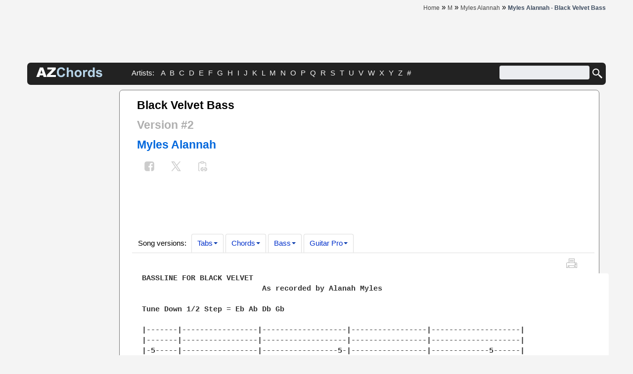

--- FILE ---
content_type: text/html; charset=UTF-8
request_url: https://www.azchords.com/m/mylesalannah-tabs-7512/blackvelvet-tabs-122727.html
body_size: 10875
content:
<!DOCTYPE HTML>

<html prefix="og: http://ogp.me/ns#" lang='en-US'  itemscope itemtype="https://schema.org/WebPage">
    <head>
        <script type="text/javascript" src="https://ajax.googleapis.com/ajax/libs/jquery/1.11.3/jquery.min.js"></script>

        <meta http-equiv="Content-Type" content="text/html; charset=utf-8" />

        <meta name="ROBOTS" content="INDEX, FOLLOW" />
<meta property="og:title" content="Black Velvet Bass – Myles Alannah | Version #2" />
<meta property="og:description" content="Black Velvet Bass - Myles Alannah, Version (2). Play Black Velvet Bass using simple video lessons" />
<meta property="og:image" content="https://www.azchords.com/images/logo-600x315.jpg" />
<meta property="og:url" content="https://www.azchords.com/m/mylesalannah-tabs-7512/blackvelvet-tabs-122727.html" />
<meta property="fb:app_id" content="133000596876438" />
<meta property="og:type" content="website" />
<link rel="canonical" href="https://www.azchords.com/m/mylesalannah-tabs-7512/blackvelvet-tabs-122727.html" />
<link rel="stylesheet" type="text/css" href="https://cdnjs.cloudflare.com/ajax/libs/twitter-bootstrap/2.3.2/css/bootstrap.min.css" />
<link rel="stylesheet" type="text/css" href="/assets/style-c2223854.css?1754049442" />
<script type="text/javascript" src="/themes/front/js/clipboard.js"></script>
<script type="text/javascript">
/*<![CDATA[*/
        var tab = {
                artist_name: "Myles Alannah",
                song_name: "Black Velvet",
                type_name: "Bass",
                type_id: "2",
        };
        var theme = "front";
/*]]>*/
</script>
<title>Black Velvet Bass – Myles Alannah | Version #2</title><meta name="description" content="Black Velvet Bass - Myles Alannah, Version (2). Play Black Velvet Bass using simple video lessons" />
<meta name="keywords" content="Bass for Myles Alannah - Black Velvet Tablatures, Chords, Tabs, How to play" />
<meta property="twitter:title" content="Black Velvet Bass – Myles Alannah | Version #2" />
<meta property="twitter:image" content="https://www.azchords.com/images/logo-600x315.jpg" />
<meta property="twitter:card" content="summary" />
<meta property="twitter:site" content="@azchords" />
<meta property="twitter:creator" content="@azchords" />
<meta property="twitter:domain" content="https://www.azchords.com/m/mylesalannah-tabs-7512/blackvelvet-tabs-122727.html" />

        
                  

        <meta itemprop="name" content="Black Velvet Bass – Myles Alannah | Version #2">
        <meta itemprop="description" content="Black Velvet Bass - Myles Alannah, Version (2). Play Black Velvet Bass using simple video lessons">
        <meta itemprop="image" content="https://www.azchords.com/images/logo-600x315.jpg">

        <meta name=viewport content="width=device-width, initial-scale=1">
        <meta name="robots" content="ALL"/>
        <!-- Google tag (gtag.js) -->
<script async src="https://www.googletagmanager.com/gtag/js?id=G-C0362BEQMF"></script>
<script>
    window.dataLayer = window.dataLayer || [];
    function gtag(){dataLayer.push(arguments);}
    gtag('js', new Date());

    gtag('config', 'G-C0362BEQMF');
</script>

        

    </head>
    <body>
        

<div class="container _header">
    <div class="row-fluid up-header">
        <div class="span12">
            <div class="pull-right">
                <div class="components-header-breadcrumbs">
<span itemscope itemprop="itemListElement" itemtype="https://schema.org/ListItem"><a class="top2" href="/" itemprop="item"><span itemprop="name">Home</span></a></span> &raquo; <span itemscope itemprop="itemListElement" itemtype="https://schema.org/ListItem"><a class="top2" href="/m.html" itemprop="item"><span itemprop="name">M</span></a></span> &raquo; <span itemscope itemprop="itemListElement" itemtype="https://schema.org/ListItem"><a class="top2" href="/m/mylesalannah-tabs-7512.html" itemprop="item"><span itemprop="name">Myles Alannah</span></a></span> &raquo; <h1><span itemscope itemprop="itemListElement" itemtype="https://schema.org/ListItem"><span style="color: #3b4a5e" itemprop="item"><span itemprop="name">Myles Alannah - Black Velvet Bass</span></span><a itemprop="url"></a></span></h1></div>            </div>
        </div>
    </div>
</div>
<div class="container _header">
    <div class="row-fluid components-header-banner">
        <div class="span12 center">
            <div>

                <script type="text/javascript">
                    <!--
                    e9 = new Object();
                    e9.size = "970x250,728x90";
                    //-->
                </script>
                <script type="text/javascript" src="//tags.expo9.exponential.com/tags/azchordscom/ros/tags.js"></script>


            </div>
        </div>
    </div>
</div>

<div class="container greyrow header-greyline">
    <div class="row-fluid">
        <div class="span2 components-header-logo">
            <a href="/">
<svg version="1.1" xmlns="http://www.w3.org/2000/svg" xmlns:xlink="http://www.w3.org/1999/xlink" x="0px"
                     y="0px" viewBox="0 0 250 38"
                     xml:space="preserve" width="134" height="25">
    <title>Azchords.com - Logotype</title>
                    <desc>Go to homepage</desc>
                    <style type="text/css">
                        .st0 {
                            enable-background: enable-background:new 0 0 134 25;}
                        .st1 {
                            fill: #FFFFFF;}
                        .st22 {
                            fill: #B7D4E8;}
                    </style>
                    <g class="st0">
                        <path class="st1" d="M26.44,30.88H13.8l-1.76,5.95H0.68L14.22,0.8h12.14l13.54,36.02H28.24L26.44,30.88z M24.13,23.09l-3.98-12.95
            l-3.94,12.95H24.13z" />
                        <path class="st1" d="M42.52,0.8h31.5V8L53.8,29.08h20.96v7.74H40.58v-7.47L60.59,8.49H42.52V0.8z" />
                    </g>
                    <g class="st0">
                        <path class="st22" d="M102.62,23.58l7.05,2.24c-1.08,3.93-2.88,6.85-5.39,8.76c-2.51,1.91-5.71,2.86-9.57,2.86
            c-4.78,0-8.72-1.63-11.79-4.9c-3.08-3.27-4.62-7.74-4.62-13.4c0-6,1.55-10.65,4.64-13.97c3.1-3.32,7.17-4.98,12.21-4.98
            c4.41,0,7.99,1.3,10.74,3.91c1.64,1.54,2.87,3.75,3.69,6.63l-7.2,1.72c-0.43-1.87-1.31-3.34-2.67-4.42
            c-1.35-1.08-2.99-1.62-4.93-1.62c-2.67,0-4.84,0.96-6.5,2.88s-2.49,5.02-2.49,9.31c0,4.55,0.82,7.8,2.46,9.73
            c1.64,1.93,3.77,2.9,6.39,2.9c1.93,0,3.6-0.61,4.99-1.84C101.01,28.15,102.01,26.22,102.62,23.58z" />
                        <path class="st22" d="M122.74,0.8v13.24c2.23-2.6,4.89-3.91,7.99-3.91c1.59,0,3.02,0.29,4.3,0.88s2.24,1.34,2.89,2.26
            s1.09,1.93,1.33,3.05c0.24,1.11,0.36,2.84,0.36,5.18v15.31h-6.9V23.04c0-2.74-0.13-4.47-0.39-5.21c-0.26-0.74-0.72-1.32-1.39-1.76
            s-1.5-0.65-2.49-0.65c-1.15,0-2.17,0.28-3.07,0.84c-0.9,0.56-1.56,1.4-1.98,2.52c-0.42,1.12-0.63,2.78-0.63,4.98v13.07h-6.9V0.8
            H122.74z" />
                        <path class="st22" d="M145.01,23.41c0-2.29,0.57-4.51,1.7-6.66c1.13-2.15,2.73-3.78,4.8-4.91s4.39-1.7,6.94-1.7
            c3.95,0,7.18,1.28,9.71,3.85c2.52,2.56,3.78,5.8,3.78,9.72c0,3.95-1.27,7.22-3.82,9.82c-2.55,2.6-5.75,3.9-9.62,3.9
            c-2.39,0-4.67-0.54-6.84-1.62c-2.17-1.08-3.82-2.67-4.95-4.75C145.57,28.95,145.01,26.4,145.01,23.41z M152.08,23.78
            c0,2.59,0.61,4.57,1.84,5.95s2.74,2.06,4.55,2.06s3.31-0.69,4.53-2.06c1.22-1.38,1.83-3.37,1.83-6c0-2.56-0.61-4.52-1.83-5.9
            c-1.22-1.38-2.73-2.06-4.53-2.06s-3.32,0.69-4.55,2.06S152.08,21.19,152.08,23.78z" />
                        <path class="st22" d="M183.95,36.82h-6.9v-26.1h6.41v3.71c1.1-1.75,2.08-2.91,2.96-3.46c0.88-0.56,1.87-0.84,2.99-0.84
            c1.57,0,3.09,0.43,4.55,1.3l-2.14,6.02c-1.16-0.75-2.24-1.13-3.24-1.13c-0.97,0-1.79,0.27-2.46,0.8c-0.67,0.53-1.2,1.5-1.58,2.89
            c-0.38,1.39-0.58,4.31-0.58,8.75V36.82z" />
                        <path class="st22" d="M220.86,36.82h-6.41v-3.83c-1.07,1.49-2.32,2.6-3.77,3.33c-1.45,0.73-2.91,1.09-4.39,1.09
            c-3,0-5.57-1.21-7.7-3.62c-2.14-2.42-3.21-5.79-3.21-10.11c0-4.42,1.04-7.79,3.12-10.09c2.08-2.3,4.71-3.45,7.89-3.45
            c2.92,0,5.44,1.21,7.57,3.64V0.8h6.91V36.82z M202.43,23.21c0,2.78,0.38,4.8,1.15,6.04c1.11,1.8,2.67,2.7,4.67,2.7
            c1.59,0,2.94-0.68,4.05-2.03c1.11-1.35,1.67-3.37,1.67-6.06c0-3-0.54-5.16-1.62-6.47c-1.08-1.32-2.47-1.98-4.15-1.98
            c-1.64,0-3.01,0.65-4.12,1.95S202.43,20.62,202.43,23.21z" />
                        <path class="st22" d="M225.23,29.38l6.93-1.06c0.29,1.34,0.89,2.36,1.79,3.06s2.16,1.04,3.78,1.04c1.79,0,3.13-0.33,4.03-0.98
            c0.61-0.46,0.91-1.07,0.91-1.84c0-0.53-0.16-0.96-0.49-1.3c-0.34-0.33-1.12-0.63-2.31-0.91c-5.57-1.23-9.1-2.35-10.59-3.37
            c-2.06-1.41-3.1-3.37-3.1-5.87c0-2.26,0.89-4.16,2.68-5.7c1.79-1.54,4.55-2.31,8.3-2.31c3.57,0,6.22,0.58,7.96,1.74
            c1.74,1.16,2.93,2.88,3.59,5.16l-6.51,1.2c-0.28-1.02-0.81-1.79-1.58-2.33c-0.78-0.54-1.89-0.81-3.33-0.81
            c-1.82,0-3.12,0.25-3.91,0.76c-0.53,0.36-0.79,0.83-0.79,1.4c0,0.49,0.23,0.91,0.69,1.25c0.62,0.46,2.77,1.11,6.45,1.94
            c3.68,0.83,6.25,1.86,7.7,3.07c1.44,1.23,2.16,2.94,2.16,5.14c0,2.39-1,4.45-3,6.17c-2,1.72-4.96,2.58-8.87,2.58
            c-3.55,0-6.37-0.72-8.44-2.16C227.23,33.81,225.87,31.85,225.23,29.38z" />
                    </g>
  </svg>


            </a>
        </div>
        <div class="span7 components-header-abc">
            Artists:&nbsp;
            <a class="top" href="/a.html">A</a>&nbsp;<a class="top" href="/b.html">B</a>&nbsp;<a class="top" href="/c.html">C</a>&nbsp;<a class="top" href="/d.html">D</a>&nbsp;<a class="top" href="/e.html">E</a>&nbsp;<a class="top" href="/f.html">F</a>&nbsp;<a class="top" href="/g.html">G</a>&nbsp;<a class="top" href="/h.html">H</a>&nbsp;<a class="top" href="/i.html">I</a>&nbsp;<a class="top" href="/j.html">J</a>&nbsp;<a class="top" href="/k.html">K</a>&nbsp;<a class="top" href="/l.html">L</a>&nbsp;<a class="top" href="/m.html">M</a>&nbsp;<a class="top" href="/n.html">N</a>&nbsp;<a class="top" href="/o.html">O</a>&nbsp;<a class="top" href="/p.html">P</a>&nbsp;<a class="top" href="/q.html">Q</a>&nbsp;<a class="top" href="/r.html">R</a>&nbsp;<a class="top" href="/s.html">S</a>&nbsp;<a class="top" href="/t.html">T</a>&nbsp;<a class="top" href="/u.html">U</a>&nbsp;<a class="top" href="/v.html">V</a>&nbsp;<a class="top" href="/w.html">W</a>&nbsp;<a class="top" href="/x.html">X</a>&nbsp;<a class="top" href="/y.html">Y</a>&nbsp;<a class="top" href="/z.html">Z</a>&nbsp;<a class="top" href="/0-9.html">#</a>&nbsp;        </div>
        <div class="span3 components-header-search">
            <div class="pull-right">
                <form action="https://www.google.com" id="cse-search-box">
                    <input type="hidden" name="cx" value="partner-pub-1248082249428003:8224518360" />
                    <input type="hidden" name="ie" value="UTF-8" />
                    <input type="text" aria-label="Search" name="q" size="55" style="width: 190px;" />
                    <button type="button" class="button-menu" name="sa" onclick="document.getElementById('cse-search-box').submit();">
                        <svg xmlns="http://www.w3.org/2000/svg" x="0px" y="0px" width="24" height="24" viewBox="0 0 24 24">
                            <title>Search:</title>
                            <path fill="#ffffff" d="M22 20L20 22 14 16 14 14 16 14z"></path>
                            <path fill="#ffffff" d="M9,16c-3.9,0-7-3.1-7-7c0-3.9,3.1-7,7-7c3.9,0,7,3.1,7,7C16,12.9,12.9,16,9,16z M9,4C6.2,4,4,6.2,4,9c0,2.8,2.2,5,5,5 c2.8,0,5-2.2,5-5C14,6.2,11.8,4,9,4z"></path>
                            <path fill="#ffffff" d="M13.7 12.5H14.7V16H13.7z" transform="rotate(-44.992 14.25 14.25)"></path>
                        </svg>
                    </button>
<!-- <input type="Image" name="sa" onclick="js:document.getElementById('cse-search-box').submit();" src="/images/icons/24/search.png"> -->
                </form>

                <script type="text/javascript" src="https://www.google.com/coop/cse/brand?form=cse-search-box&amp;lang=en"></script>
            </div>
        </div>
    </div>            

</div> 
        <div class="container main">
            <div class="row-fluid">
                <div class="span12">
                            

<div class="layers-mainlayer-container">
<!--    <div class="row-fluid txt-lay-adv">
        <div class="span12">
            <script type="text/javascript">
                e9 = new Object();
                e9.size = "728x90";
            </script>
            <script type="text/javascript" src="https://tags.expo9.exponential.com/tags/AZChordscom/ROS/tags.js"></script>
        </div>
    </div>
    -->

    <div class="row-fluid">
        <div class="span2">
            <div class="row-fluid">
                <div class="span12 center">


                    <script async src="https://pagead2.googlesyndication.com/pagead/js/adsbygoogle.js?client=ca-pub-1248082249428003"
                            crossorigin="anonymous"></script>
                    <!-- Azchords 160x600 -->
                    <ins class="adsbygoogle"
                         style="display:inline-block;width:160px;height:600px"
                         data-ad-client="ca-pub-1248082249428003"
                         data-ad-slot="1110994666"></ins>
                    <script>
                        (adsbygoogle = window.adsbygoogle || []).push({});
                    </script>


                    <div style='margin:3px 0;'></div>
                    <script async src="https://pagead2.googlesyndication.com/pagead/js/adsbygoogle.js?client=ca-pub-1248082249428003"
                            crossorigin="anonymous"></script>
                    <!-- Azchords 160x600 v2 -->
                    <ins class="adsbygoogle"
                        style="display:inline-block;width:160px;height:600px"
                        data-ad-client="ca-pub-1248082249428003"
                        data-ad-slot="2531600178"></ins>
                    <script>
                        (adsbygoogle = window.adsbygoogle || []).push({});
                    </script> 
                                        <div class='widgets-popular'>
    <div class='widgets-popular-header'>
        Best Myles Alannah Songs
    </div>
                    
        <a href="/m/mylesalannah-tabs-7512/blackvelvet-tabs-111624.html" >
            <div class="pop-item">
                <div class="pop-item-link">
                    <span class="lg-hover">Black Velvet</span>
                </div>
                                <div class="grey tdn"> Chords</div>
                            </div>
        </a>
                                
        <a href="/m/mylesalannah-tabs-7512/blackvelvet-tabs-97579.html" >
            <div class="pop-item">
                <div class="pop-item-link">
                    <span class="lg-hover">Black Velvet</span>
                </div>
                                <div class="grey tdn"> Bass</div>
                            </div>
        </a>
                                
        <a href="/m/mylesalannah-tabs-7512/blackvelvet-tabs-755029.html" >
            <div class="pop-item">
                <div class="pop-item-link">
                    <span class="lg-hover">Black Velvet</span>
                </div>
                                <div class="grey tdn"> Guitar Pro</div>
                            </div>
        </a>
                </div>
 
 
                     
                    <!-- <div class='widgets-popular'>
    <div class="widgets-popular-header">Follow us on</div>
    <a class="top" title="Follow on Facebook" href="https://www.facebook.com/azchords" target="_blank" rel="nofollow"><img src="/images/icons/38/facebook-icon.png" alt="" width="38" height="38" /></a>
    <a class="top" title="Follow on Twitter" href="https://www.twitter.com/azchordscom" target="_blank" rel="nofollow"><img src="/images/icons/38/twitter-icon.png" alt="" width="38" height="38" /> </a>
</div>
-->


        
                </div>     
            </div>     
        </div>

        <div class="span10 layers-mainlayer-content">
            <div class="row-fluid">
                <div class="span6 h2title">
                    <h2 style="display:inline">

    Black Velvet 
     Bass<br>
    <span class="muted">Version #2</span>
    <br>
<a class="pull-left " href="/m/mylesalannah-tabs-7512.html">Myles Alannah</a></h2>

                    <br>
<div>
        
<!--
<div id="fb-root"></div>
<script>(function(d, s, id) {
    var js, fjs = d.getElementsByTagName(s)[0];
    if (d.getElementById(id)) return;
    js = d.createElement(s); js.id = id;
    js.src = "//connect.facebook.net/en_US/sdk.js#xfbml=1&version=v2.5&appId=1631626013725176";
    fjs.parentNode.insertBefore(js, fjs);
    }(document, 'script', 'facebook-jssdk'));</script>
-->
        <!--
<div class="fb-like btn btn-default btn-flat" data-toggle="tooltip" data-placement="top" title="Like on Facebook" data-layout="box_count" data-action="like" data-show-faces="false"
     data-share="false" style="padding: 8px 0; !important; color: #777 !important;"></div>
-->

    <a rel="nofollow" href="#" class="btn btn-default btn-flat shr" data-toggle="tooltip" data-placement="top"
       onclick="window.open('//www.facebook.com/sharer/sharer.php?u=https%3A%2F%2Fwww.azchords.com%2Fm%2Fmylesalannah-tabs-7512%2Fblackvelvet-tabs-122727.html', '_blank', 'scrollbars=0, resizable=1, menubar=0, left=100, top=100, width=550, height=440, toolbar=0, status=0');return false" title="Share on Facebook" target="_blank">
        <svg xmlns="http://www.w3.org/2000/svg" xmlns:xlink="http://www.w3.org/1999/xlink" viewBox="0,0,256,256" width="26px" height="26px" class="facebook-icon">
            <g fill="#ccc" fill-rule="nonzero" stroke="none" stroke-width="1" stroke-linecap="butt" stroke-linejoin="miter" stroke-miterlimit="10" stroke-dasharray="" stroke-dashoffset="0" font-family="none" font-weight="none" font-size="none" text-anchor="none" style="mix-blend-mode: normal">
                <g transform="scale(10.66667,10.66667)">
                    <path d="M17,3h-10c-2.209,0 -4,1.791 -4,4v10c0,2.209 1.791,4 4,4h5.621v-6.961h-2.343v-2.725h2.343v-2.005c0,-2.324 1.421,-3.591 3.495,-3.591c0.699,-0.002 1.397,0.034 2.092,0.105v2.43h-1.428c-1.13,0 -1.35,0.534 -1.35,1.322v1.735h2.7l-0.351,2.725h-2.365v6.965h1.586c2.209,0 4,-1.791 4,-4v-10c0,-2.209 -1.791,-4 -4,-4z"></path>
                </g>
            </g>
        </svg>
    </a>


    <a rel="nofollow" class="btn btn-default btn-flat shr" data-toggle="tooltip" data-placement="top" href="#"
       onclick="window.open('https://twitter.com/intent/tweet?text=Black%20Velvet%20Bass%20%E2%80%93%20Myles%20Alannah%20%7C%20Version%20%232&amp;url=https%3A%2F%2Fwww.azchords.com%2Fm%2Fmylesalannah-tabs-7512%2Fblackvelvet-tabs-122727.html', '_blank', 'scrollbars=0, resizable=1, menubar=0, left=100, top=100, width=550, height=440, toolbar=0, status=0');return false" title="Share on Twitter" target="_blank">
        <svg xmlns="http://www.w3.org/2000/svg" viewBox="0 0 48 48" width="26px" height="26px" clip-rule="evenodd" baseProfile="basic" class="twitter-icon">
            <polygon fill="#ccc" points="41,6 9.929,42 6.215,42 37.287,6"/>
            <polygon fill="#fff" fill-rule="evenodd" points="31.143,41 7.82,7 16.777,7 40.1,41" clip-rule="evenodd"/>
            <path fill="#ccc" d="M15.724,9l20.578,30h-4.106L11.618,9H15.724 M17.304,6H5.922l24.694,36h11.382L17.304,6L17.304,6z"/>
        </svg>
    </a>


<span class="copy_url btn btn-default btn-flat" data-clipboard-text="https://www.azchords.com/m/mylesalannah-tabs-7512/blackvelvet-tabs-122727.html"><svg width="24px" height="24px" viewBox="0 0 24 24" version="1.1" xmlns="http://www.w3.org/2000/svg" xmlns:xlink="http://www.w3.org/1999/xlink">
    <title>Copy URL</title>
    <g id="urlcopy" stroke="none" stroke-width="1" fill="#ccc" fill-rule="evenodd">
        <g id="ic_fluent_copy_link_24_filled" fill="#ccc" fill-rule="nonzero">
            <path d="M13.7533481,6.49330383 L10.2466519,6.49330383 C9.46988587,6.49330383 8.78519098,6.09910034 8.38170952,5.49983563 L6.25,5.5 C5.87030423,5.5 5.55650904,5.78215388 5.50684662,6.14822944 L5.5,6.25 L5.5,19.754591 C5.5,20.1342868 5.78215388,20.448082 6.14822944,20.4977444 L6.35177056,20.5114376 C6.71784612,20.5611 7,20.8748952 7,21.254591 C7,21.6688046 6.66421356,22.004591 6.25,22.004591 C5.05913601,22.004591 4.08435508,21.0794294 4.00519081,19.9086398 L4,19.754591 L4,6.25 C4,5.05913601 4.92516159,4.08435508 6.09595119,4.00519081 L6.25,4 L8.01344395,3.9994587 C8.13651196,2.8749731 9.08940148,2 10.2466519,2 L13.7533481,2 C14.9105985,2 15.863488,2.8749731 15.9865561,3.9994587 L17.75,4 C18.940864,4 19.9156449,4.92516159 19.9948092,6.09595119 L20,6.25 L20,11.75425 C20,12.1684635 19.6642136,12.50425 19.25,12.50425 C18.8703042,12.50425 18.556509,12.2220961 18.5068466,11.8560205 L18.5,11.75425 L18.5,6.25 C18.5,5.87030423 18.2178461,5.55650904 17.8517706,5.50684662 L17.75,5.5 L15.6182905,5.49983563 C15.214809,6.09910034 14.5301141,6.49330383 13.7533481,6.49330383 Z M16.9999998,13.9975257 L17.9999998,13.9975257 C20.209139,13.9975257 21.9999998,15.7883867 21.9999998,17.9975257 C21.9999998,20.1397211 20.3160315,21.8886046 18.2038265,21.9926208 L18.004591,21.9975151 L17.004591,22.0021276 C16.452312,22.0046417 16.0025461,21.5589866 15.9999891,21.0067076 C15.9976554,20.4938772 16.3817517,20.069438 16.87882,20.0093903 L16.995409,20.0021272 L17.9999998,19.9975257 C19.1045695,19.9975257 19.9999998,19.1020952 19.9999998,17.9975257 C19.9999998,16.9431639 19.1841222,16.0793606 18.1492621,16.0030114 L17.9999998,15.9975257 L16.9999998,15.9975257 C16.4477153,15.9975257 15.9999891,15.5498104 15.9999891,14.9975257 C15.9999891,14.4846898 16.3860402,14.0620185 16.8833787,14.0042534 L16.9999998,13.9975257 L17.9999998,13.9975257 L16.9999998,13.9975257 Z M12.5,14.0021167 L13.5,14.0021167 C14.0522847,14.0021167 14.5,14.4498319 14.5,15.0021167 C14.5,15.5149525 14.1139598,15.9376238 13.6166211,15.9953889 L13.5,16.0021167 L12.5,16.0021167 C11.3954305,16.0021167 10.5,16.8975472 10.5,18.0021167 C10.5,19.0564785 11.3158778,19.9202818 12.3507377,19.9966309 L12.5,20.0021167 L13.5,20.0021167 C14.0522847,20.0021167 14.5,20.4498319 14.5,21.0021167 C14.5,21.5149525 14.1139598,21.9376238 13.6166211,21.9953889 L13.5,22.0021167 L12.5,22.0021167 C10.290861,22.0021167 8.5,20.2112557 8.5,18.0021167 C8.5,15.8599213 10.1839685,14.1110378 12.3003597,14.007012 L12.5,14.0021167 L13.5,14.0021167 L12.5,14.0021167 Z M12.4985614,16.9998212 L18,16.9998212 C18.5522847,16.9998212 19,17.4475364 19,17.9998212 C19,18.512657 18.6139598,18.9353283 18.1166211,18.9930934 L18,18.9998212 L12.4985614,18.9998212 C11.9462767,18.9998212 11.4985614,18.5521059 11.4985614,17.9998212 C11.4985614,17.4869853 11.8846016,17.064314 12.3819403,17.0065489 L12.4985614,16.9998212 L18,16.9998212 L12.4985614,16.9998212 Z M13.7533481,3.5 L10.2466519,3.5 C9.83428745,3.5 9.5,3.83428745 9.5,4.24665191 C9.5,4.65901638 9.83428745,4.99330383 10.2466519,4.99330383 L13.7533481,4.99330383 C14.1657126,4.99330383 14.5,4.65901638 14.5,4.24665191 C14.5,3.83428745 14.1657126,3.5 13.7533481,3.5 Z" id="🎨-Color">
            </path>
        </g>
    </g>
</svg></span></div>

                </div>
                <div class="span6 shareBtn">
                    <script async src="https://pagead2.googlesyndication.com/pagead/js/adsbygoogle.js?client=ca-pub-1248082249428003"
                            crossorigin="anonymous"></script>
                    <ins class="adsbygoogle"
                         style="display:block; text-align:center;"
                         data-ad-layout="in-article"
                         data-ad-format="fluid"
                         data-ad-client="ca-pub-1248082249428003"
                         data-ad-slot="8891007213"></ins>
                    <script>
                        (adsbygoogle = window.adsbygoogle || []).push({});
                    </script>
                </div>
            </div>

                        <div class="row-fluid">
    <div class="span12 typetabs">
        <ul class="nav nav-tabs"><li class="dropdown ver hd"><span href='#'>Song versions: </span></li><li class="dropdown ver active"><a class="dropdown-toggle" data-toggle="dropdown" href="#">Tabs<b class="caret"></b></a><ul class="dropdown-menu left" role="menu"><li><a href="/m/mylesalannah-tabs-7512/blackvelvet-tabs-76153.html">Version 1<div class="vtext pull-right">&#9733;4</div></a></li></ul></li><li class="dropdown ver active"><a class="dropdown-toggle" data-toggle="dropdown" href="#">Chords<b class="caret"></b></a><ul class="dropdown-menu left" role="menu"><li><a href="/m/mylesalannah-tabs-7512/blackvelvet-tabs-111624.html">Version 1<div class="vtext pull-right">&#9733;4</div></a></li></ul></li><li class="dropdown ver active"><a class="dropdown-toggle" data-toggle="dropdown" href="#">Bass<b class="caret"></b></a><ul class="dropdown-menu left" role="menu"><li><a href="/m/mylesalannah-tabs-7512/blackvelvet1-tabs-97579.html">Version 1<div class="vtext pull-right">&#9733;4</div></a></li><li><a href="/m/mylesalannah-tabs-7512/blackvelvet-tabs-122727.html"><span class="bo">Version 2</span><div class="bo vtext pull-right">&#9733;4</div></a></li></ul></li><li class="dropdown ver active"><a class="dropdown-toggle" data-toggle="dropdown" href="#">Guitar Pro<b class="caret"></b></a><ul class="dropdown-menu left" role="menu"><li><a href="/m/mylesalannah-tabs-7512/blackvelvet-tabs-755029.html">Version 1<div class="vtext pull-right">&#9733;4</div></a></li><li><a href="/m/mylesalannah-tabs-7512/blackvelvet2-tabs-755030.html">Version 2<div class="vtext pull-right">&#9733;4</div></a></li></ul></li></ul>    </div>
</div>


            <div class="row-fluid">
                <div class="span12 parent-block-icon">         
                    





<span itemscope itemtype="http://schema.org/MusicComposition">
    <meta itemprop="name" content = "Black Velvet">
    <span itemprop="aggregateRating" itemscope itemtype="http://schema.org/AggregateRating">
        <meta itemprop="ratingValue" content="4">
        <meta itemprop="bestRating" content="5">
        <meta itemprop="ratingCount" content="4">
        <meta itemprop="name" content = "Black Velvet">
    </span>
</span>








<script type="text/javascript">
    e9 = new Object(); e9.snackbar = true;
</script>
<script type="text/javascript" src="https://tags.expo9.exponential.com/tags/AZChordscom/Snackbar/tags.js"></script>



<div id="modChord" class="modal hide fade" tabindex="-1" role="dialog" data-backdrop="false" aria-hidden="true">
    <div class="modal-body">
        <button type="button" class="close" data-dismiss="modal" aria-hidden="true">×</button>
        <div id="results"></div>
    </div>
</div>

<div class="block-icon">
    <!-- <a href="#comments"><div class="azh-icon-comments" data-toggle="tooltip" title="Black Velvet Comments"></div></a> -->
<!--    <a href="#video"><div class="azh-icon-video" data-toggle="tooltip" title="Black Velvet Video lessons"></div></a> -->
    <a id="mprint" href="/print-page" onclick="window.print(); return false;">
        <div class="azh-icon-print" data-toggle="tooltip" title="Print Black Velvet Bass"></div>
    </a>
                    
            </div>

<!-- print script -->
<script>
    document.getElementById('mprint').addEventListener('click', function(event) {
        // open window
        window.print();
        event.preventDefault();
    });
</script>




<script>
/* TFP - azchords.com - Abov2 */
(function() {
    var opts = {
        artist: "Myles Alannah",
        song: "Black Velvet",
        adunit_id: 100000134,
        div_id: "cf_async_" + Math.floor((Math.random() * 999999999))
    };
    document.write('<div id="'+opts.div_id+'"></div>');var c=function(){cf.showAsyncAd(opts)};if(typeof window.cf !== 'undefined')c();else{cf_async=!0;var r=document.createElement("script"),s=document.getElementsByTagName("script")[0];r.async=!0;r.src="//srv.clickfuse.com/showads/showad.js";r.readyState?r.onreadystatechange=function(){if("loaded"==r.readyState||"complete"==r.readyState)r.onreadystatechange=null,c()}:r.onload=c;s.parentNode.insertBefore(r,s)};
})();
</script>

<!--
<script>
/* Azchords - ToneFuse Flex */
cf_page_artist = "";
cf_page_song = "";
cf_adunit_id = "100000663";
cf_flex = true;
</script>
<script async src="//srv.clickfuse.com/showads/showad.js"></script>
-->

  <!-- <br>
 <pre>
 <img src="/images/guit.gif" title="Black Velvet lessons" alt="Black Velvet lessons"> Tabs too difficult? <a class='ring' href='http://affiliates.jamplay.com/idevaffiliate.php?id=2296_0_3_7&tid1=azchords' rel='nofollow' target='_blank'>Try these video lessons and learn fast</a>
 </pre>  -->


    
    <div class="row-fluid">
        <div class="span12">
            <!-- Song Meaning -->
            
        </div>
        <div class="span12" id="print">    
                <div class="visible-print" style="display:none;">
                <h3>WWW.AZCHORDS.COM | Black Velvet Bass – Myles Alannah | Version #2</h3>
                <hr>
                </div>
            <pre id="content">
BASSLINE FOR BLACK VELVET
                           As recorded by Alanah Myles

Tune Down 1/2 Step = Eb Ab Db Gb

|-------|-----------------|-------------------|-----------------|--------------------|
|-------|-----------------|-------------------|-----------------|--------------------|
|-5-----|-----------------|-----------------5-|-----------------|-------------5------|
|---7-5-|-0-0-0-0-0-0-0-0-|-0-0-0-0-0-0-5-7---|-0-0-0-0-0-0-0-0-|-0-0-0-0-0-0---7-5--|
  4 + a                     1 + 2 + 3 + 4 + a

||------------------|-------------------|-----------------|------------------------|
||o-----------------|-------------------|-----------------|-----5---5-4---4-2------|
||o-----------------|-----------------5-|-----------------|-------5-----4-----2----|
||--0-0-0-0-0-0-0-0-|-0-0-0-0-0-0-5-7---|-0-0-0-0-0-0-0-0-|-0-0-----------------3--|
   Mmmmmm                         4 + a                     1 + 2 + a 3 + a 4 + a

|-----------------|-------------------|-----------------|--------------------|
|-----------------|-------------------|-----------------|--------------------|
|-----------------|-----------------5-|-----------------|-------------5------|
|-0-0-0-0-0-0-0-0-|-0-0-0-0-0-0-5-7---|-0-0-0-0-0-0-0-0-|-0-0-0-0-0-0---7-5--|
 Mississipi
 Up in Memphis


|-----------------|-------------------|-----------------|--------------------|
|-----------------|-------------------|-----------------|--------------------|
|-----------------|-----------------5-|-----------------|---------------0-1--|
|-0-0-0-0-0-0-0-0-|-0-0-0-0-0-0-5-7---|-0-0-0-0-0-0-0-0-|-0-0-0-0-0-0-3------|
  Mammas dancing
  Mammas babys

                                                        1 + 2 + 3 + a 4 + a
|-----------------|-----------------|-----------------|----------------------|
|-----------------|-----------------|-----------------|----------------------|
|-2-2-2-2-2-2-2-2-|-0-0-0-0-0-0-0-0-|-----------------|-5-5-5-5-5-------2-3--|
|-----------------|-----------------|-3-3-3-3-3-3-3-3-|-----------5-0-3------|
                                      Always wanting more


  $
|-----------------|-----------------|-----------------|--------------------|
|-----------------|-----------------|-----------------|--------------------|
|-0-0-0-0-0-0-0-0-|-5-5-5-5-5-5-5-3-|-0-0-0-0-0-0-0-0-|---------3-3-2-0----|
|-----------------|-----------------|-----------------|-1-1-1-1---------3--|
  Black Velvet                                                      4 + a

                                          1.          2.
                                  To Coda
|-----------------|-----------------------|------------||------------------|
|-----------------|-----------------------|-----------o||------------------|
|-0-0-0-0-0-0-0-0-|-5-5-5-5-5-5-5-5-------|-3----2----o||-3-3-3-3-2-2-2-2--|
|-----------------|-----------------------|------------||------------------|
 A new religion                                           Black velvet if you please


|-----------------|---------------------|-----------------|------------------|
|-----------------|---------------------|-----------------|------------------|
|-----------------|-----------0-2---0-2-|-0-0-0-0-0-0-0-0-|-2-2-2-2-2-2-2-2--|
|-0-0-0-0-0-0-0-0-|-0-0-0-0-3-----3-----|-----------------|------------------|
                            3 + a 4 + a   Every word


|-------------------|-------------------|-----------------|------------------|
|-------------------|-------------------|-----------------|------------------|
|-------------0-2---|---------------0-2-|-0-0-0-0-0-0-0-0-|------------------|
|-0-0-0-0-0-0-----3-|-0-0-0-0-0-0-3-----|-----------------|-1-1-1-1-1-1-1-1--|
              4 + a               4 + a  In a flash

               ~    
|------------|------------||------------------|--------------------|
|------2--0--|------------||o-----------------|--------------------|
|-3----------|-2-----p(0)-||o-----------------|-----------------5--|
|------------|------------||--0-0-0-0-0-0-0-0-|-0-0-0-0-0-0-5-7----|
                           (Guitar Solo)

                                       
  1.                                      2.                      D.S. al Coda
|-----------------|--------------------||-----------------|-------------------|
|-----------------|-------------------o||-----------------|-------------------|
|-----------------|-------------5-----o||-----------------|---------------0-2-|
|-0-0-0-0-0-0-0-0-|-0-0-0-0-0-0---7-5--||-0-0-0-0-0-0-0-0-|-0-0-0-0-0-0-3-----|


 Coda &amp;                     3 + a 4 + a
|-----------------|---------------------|-----------------|------------------|
|-----------------|---------------------|-----------------|------------------|
|-3-3-3-3-2-2-2-2-|-----------0-2---0-2-|-0-0-0-0-0-0-0-0-|-5-5-5-5-5-5-5-5--|
|-----------------|-0-0-0-0-3-----3-----|-----------------|------------------|
 black velvet if you please              Black velvet


|-----------------|-------------------|-----------------|-----------------|---------|
|-----------------|-------------------|-----------------|-----------------|---------|
|-0-0-0-0-0-0-0-0-|---------3-3-2-0---|-0-0-0-0-0-0-0-0-|-5-5-5-5-5-5-5-5-|-3----2--|
|-----------------|-1-1-1-1---------3-|-----------------|-----------------|---------|
                                        A new religion

||------------------|--------------------||-----------------|--------------------|
||o-----------------|-------------------o||-----------------|--------------------|
||o-----------------|-------------0-2---o||-----------------|---------------0-2--|
||--0-0-0-0-0-0-0-0-|-0-0-0-0-0-0-----3--||-0-0-0-0-0-0-0-0-|-0-0-0-0-0-0-0------|


|-----------------|---------------------|-----------------|--------------------|
|-----------------|---------------------|-----------------|--------------------|
|-----------------|---------0h5h7-5-----|-----------------|--------------------|
|-0-0-0-0-0-0-0-0-|-0-0-0-0---------7-5-|-0-0-0-0-0-0-0-0-|-0-0-0-0-0-0-0-5-7--|
                    1 + 2 + 3 + a 4 + a

|-----------------|-------------------|--|
|-----------------|-------------------|--|
|-----------------|-------------0-2---|--|
|-0-0-0-0-0-0-0-0-|-0-0-0-0-0-0-----3-|--|


Legend
------

 h  = hammer-on		 |  = bar
 p  = pull-off		||  = double bar
 b  = bend		||* = repeat start
 r  = bend release	*|| = repeat end
 /  = slide up/down	*|  = double bar (end)
[5] = nat. harmonic	 !  = repeat beat (¼,8th)
 = art. harmonic	!!  = repeat beat (16th)
 ~  = vibrato		 %  = repeat measure

******************************************************************************************
******************************************************************************************
            </pre>
        </div>
        <pre><a href="/add.html?song_id=122727" rel='nofollow' style="color: grey; text-decoration: underline">Submit corrections</a></pre>
    </div>        
    <br>
<div class="row-fluid">
    <div class="span12 center">  
    
   
    <script>
    
    
/* TFP - azchords.com - Below song */
(function() {
    var opts = {
        artist: "Myles Alannah",
        song: "Black Velvet",
        adunit_id: 100000135,
        div_id: "cf_async_" + Math.floor((Math.random() * 999999999))
    };
    document.write('<div id="'+opts.div_id+'"></div>');var c=function(){cf.showAsyncAd(opts)};if(typeof window.cf !== 'undefined')c();else{cf_async=!0;var r=document.createElement("script"),s=document.getElementsByTagName("script")[0];r.async=!0;r.src="//srv.clickfuse.com/showads/showad.js";r.readyState?r.onreadystatechange=function(){if("loaded"==r.readyState||"complete"==r.readyState)r.onreadystatechange=null,c()}:r.onload=c;s.parentNode.insertBefore(r,s)};
})();
</script>

<!-- <script>
    /* BIT- azchords.com - FLEX */
    cf_page_artist = "";
    cf_page_song = "";
    cf_adunit_id = "100006180";
    cf_flex = true;
</script>

<script src="//srv.tunefindforfans.com/fruits/apricots.js"></script> -->


  <!--       <br>
        <pre>
        <img src="/images/guit.gif" title="Black Velvet lessons" alt="Black Velvet lessons"> Hard to play? <a class='ring' href='http://affiliates.jamplay.com/idevaffiliate.php?id=2296_0_3_7&tid1=azchords' rel='nofollow' target='_blank'>Try these video lessons and learn fast</a> <img src="/images/guit.gif" title="Black Velvet lessons" alt="Black Velvet lessons">
        </pre>      -->

        
    </div> 
</div>
                </div>
            </div>

            <div class="row-fluid ad-margin">
                <div class="span12 left">
                    <script async src="https://pagead2.googlesyndication.com/pagead/js/adsbygoogle.js?client=ca-pub-1248082249428003"
                            crossorigin="anonymous"></script>
                    <!-- Azchords 728x90 - 2 -->
                    <ins class="adsbygoogle"
                        style="display:inline-block;width:728px;height:90px"
                        data-ad-client="ca-pub-1248082249428003"
                        data-ad-slot="5440430939"></ins>
                    <script>
                        (adsbygoogle = window.adsbygoogle || []).push({});
                    </script>
                </div>
            </div>
            <script async src="https://pagead2.googlesyndication.com/pagead/js/adsbygoogle.js?client=ca-pub-1248082249428003"
                    crossorigin="anonymous"></script>
            <ins class="adsbygoogle"
                 style="display:block"
                 data-ad-format="autorelaxed"
                 data-ad-client="ca-pub-1248082249428003"
                 data-ad-slot="7423643187"></ins>
            <script>
                (adsbygoogle = window.adsbygoogle || []).push({});
            </script>
            <div class="row-fluid">
                <div class="span12 ftrbutt center">
                    <!-- place for ad -->
                </div>
            </div>
            <div class="row-fluid" id="video">
    <div class="span12 js-tab-video-container">
        <div class="js-tab-videos row-fluid">

        </div>
    </div>
</div>


            <div class="row-fluid ad-margin">
                <div class="span12 center">
                                                        </div>
            </div>
            <div class="row-fluid">
    <div class="span12">
        <span class="small"><a href="#top">&#8593; Back to top</a> |  Tablatures and chords for acoustic guitar and electric guitar, ukulele, drums are parodies/interpretations of the original songs. You may use it for private study, scholarship, research or language learning purposes only</span>
    </div>
</div>            <div class="_footer">
    <div class="row-fluid">
        <div class="pull-left">
            <a  href="/add.html">Add song</a> |
            <a  href="/contact.html">Contact us</a> | 
            <a  href="/privacy.html">Privacy policy</a> | 
            <a  href="/dmca.html">DMCA</a> | 
            <a  href="/links.html">Links</a>
        </div>
        <div class="pull-right">
            <span style="color:#BBB">&copy; 2026 AZChords.com</span>
        </div>

    </div>
</div>


        </div>
    </div>
</div>

                </div>        
            </div>
        </div>
    <script type="text/javascript" src="/themes/front/js/chord_preview.min.js"></script>
<script type="text/javascript" src="https://code.jquery.com/ui/1.10.4/jquery-ui.min.js"></script>
<script type="text/javascript" src="https://cdnjs.cloudflare.com/ajax/libs/bootbox.js/3.3.0/bootbox.min.js"></script>
<script type="text/javascript" src="/themes/front/js/ytb_loader.min.js"></script>
<script type="text/javascript" src="/assets/8f0ad2dc/mPrint.js"></script>
<script type="text/javascript" src="https://cdnjs.cloudflare.com/ajax/libs/twitter-bootstrap/2.3.2/js/bootstrap.min.js"></script>
<script type="text/javascript">
/*<![CDATA[*/
var clipboard = new Clipboard('.copy_url');
clipboard.on('success', function(e) {
    $('.copy_url').tooltip({'title':'Copied!', 'placement':'bottom'});
    $('.copy_url').tooltip('show');
});

clipboard.on('error', function(e) {
    prompt('Press Ctrl + C to copy to clipboard', 'https://www.azchords.com/m/mylesalannah-tabs-7512/blackvelvet-tabs-122727.html');
});

$('.copy_url').mouseout(function() {
  $('.copy_url').tooltip('destroy');
});
$('.dropdown').hover(function() {
  $(this).find('.dropdown-menu').stop(true, true).delay(200).fadeIn(500);
}, function() {
  $(this).find('.dropdown-menu').stop(true, true).delay(200).fadeOut(500);
});
jQuery(function($) {

            $(function(){
                // Hook up the print link.
                $( "#mprint" )
                .attr( "href", "javascript:void( 0 )" )
                .click(
                function(){
                    // Print the DIV.
                    $( "#content" ).print({"cssFile":"\/mprint.css","debug":false,"dbgHeight":"100%","dbgWidth":"100%","timeOut":60});

                    // Cancel click event.
                    return( false );
                });
            });
});
/*]]>*/
</script>
</body>
</html>


--- FILE ---
content_type: text/html; charset=utf-8
request_url: https://www.google.com/recaptcha/api2/aframe
body_size: 184
content:
<!DOCTYPE HTML><html><head><meta http-equiv="content-type" content="text/html; charset=UTF-8"></head><body><script nonce="4U5q0sCfzAW3sywhMEnf4A">/** Anti-fraud and anti-abuse applications only. See google.com/recaptcha */ try{var clients={'sodar':'https://pagead2.googlesyndication.com/pagead/sodar?'};window.addEventListener("message",function(a){try{if(a.source===window.parent){var b=JSON.parse(a.data);var c=clients[b['id']];if(c){var d=document.createElement('img');d.src=c+b['params']+'&rc='+(localStorage.getItem("rc::a")?sessionStorage.getItem("rc::b"):"");window.document.body.appendChild(d);sessionStorage.setItem("rc::e",parseInt(sessionStorage.getItem("rc::e")||0)+1);localStorage.setItem("rc::h",'1769584794824');}}}catch(b){}});window.parent.postMessage("_grecaptcha_ready", "*");}catch(b){}</script></body></html>

--- FILE ---
content_type: application/javascript
request_url: https://www.azchords.com/themes/front/js/ytb_loader.min.js
body_size: 1653
content:
function onYouTubeIframeAPIReady(){video_covers.api_loaded=!0}function getParameterByName(e){e=e.replace(/[\[]/,"\\[").replace(/[\]]/,"\\]");var o=new RegExp("[\\?&]"+e+"=([^&#]*)"),t=o.exec(location.search);return null==t?"":decodeURIComponent(t[1].replace(/\+/g," "))}var video_covers=null;$(function(){"undefined"!=typeof tab&&(video_covers=new VideoCovers,video_covers.insertYouTubeApi(),$(document).on("click",".js-tab-video",function(){var e=$(this).attr("data-id"),o=$(this).attr("data-title");return video_covers.showVideo(e,o),!1}),""!=getParameterByName("video_id")&&video_covers.initVideo()),video_covers.video_loading||video_covers.initVideo()});var VideoCovers=function(){this.youtube_api_key="AIzaSyDAY7t82OI8jpW-4wn1wlFj0lUcos0rzxM",this.api_loaded=!1,this.video_container_showed=!1,this.video_loading=!1,this.next_page_token="",this.modal_player=!1};VideoCovers.prototype.insertYouTubeApi=function(){var e=document.createElement("script");e.src="https://www.youtube.com/player_api";var o=document.getElementsByTagName("script")[0];o.parentNode.insertBefore(e,o)},VideoCovers.prototype.initVideo=function(){this.video_loading=!0,this.api_loaded?(this.loadFirstVideo(),""!=getParameterByName("video_id")&&video_covers.showVideo(getParameterByName("video_id"),tab.artist_name+" - "+tab.song_name)):setTimeout(function(){video_covers.initVideo()},3e3)},VideoCovers.prototype.loadFirstVideo=function(){var e=3;this.searchVideo(e,!0)/*,setTimeout(function(){var e=$(".img-responsive").first().attr("src"),o='<meta property="og:image" content="'+e+'" /><meta property="twitter:image:src" content="'+e+'" /><meta itemprop="image" content="'+e+'" />';$("head").append(o)},1e3)*/},VideoCovers.prototype.searchVideo=function(e,o){var t="https://www.googleapis.com/youtube/v3/search",i=o?tab.artist_name+" "+tab.song_name+" official video":tab.artist_name+" "+tab.song_name+" guitar lesson|"+tab.artist_name+" "+tab.song_name+" guitar cover";$.getJSON(t,{part:"snippet",type:"video",maxResults:e,key:video_covers.youtube_api_key,q:i,pageToken:video_covers.next_page_token,fields:"nextPageToken,items(id/videoId,snippet/title,snippet/thumbnails/medium)"}).done(function(e){e.items.length>0&&(o||(video_covers.next_page_token=e.nextPageToken),video_covers.searchVideoMoreInfo(e.items))})},VideoCovers.prototype.searchVideoMoreInfo=function(e){var o=[];$.each(e,function(e,t){o.push(t.id.videoId)});var t="https://www.googleapis.com/youtube/v3/videos";$.getJSON(t,{key:video_covers.youtube_api_key,part:"contentDetails",id:o.join(),fields:"items/id,items/contentDetails/duration"}).done(function(o){if(o.items.length>0){var t=[];$.each(e,function(e,i){$.each(o.items,function(e,o){i.id.videoId==o.id&&(i.contentDetails=o.contentDetails)}),t.push(i)}),video_covers.loadVideo(t),setTimeout(function(){$(".js-tab-video-container").addClass("is_loaded")},100)}})},VideoCovers.prototype.loadVideo=function(e){$.each(e,function(e,o){var t=/P((([0-9]*\.?[0-9]*)Y)?(([0-9]*\.?[0-9]*)M)?(([0-9]*\.?[0-9]*)W)?(([0-9]*\.?[0-9]*)D)?)?(T(([0-9]*\.?[0-9]*)H)?(([0-9]*\.?[0-9]*)M)?(([0-9]*\.?[0-9]*)S)?)?/,i=o.contentDetails.duration.match(t),a=i[14]+":"+(i[16]<10?"0"+i[16]:i[16]),n=$('<div class="span4 video-container js-tab-video" data-id="'+o.id.videoId+'" data-title="'+o.snippet.title.replace(/"/g,"")+'">\n               <figure>\n                           <img itemprop="image" class="img-responsive" src="'+o.snippet.thumbnails.medium.url+'">\n                        <button type="button" class="btn btn-large btn-danger">\n                            <span class="icon-play icon-white"></span>\n                        </button>\n                        <div class="time">'+a+'</div>\n                                 </figure>\n      <a href="'+window.location.href+"?video_id="+o.id.videoId+'" rel="nofollow">\n                        '+o.snippet.title+"\n                    </a>\n               </div>");$(".js-tab-videos").append(n)})},VideoCovers.prototype.onYouTubePlayerReady=function(){},VideoCovers.prototype.onYouTubePlayerStateChange=function(){},VideoCovers.prototype.showVideo=function(e,o){this.modal_player&&this.modal_player.modal("hide");var t="yt_cover_id"+e,i=$("<div>",{"class":"embed-responsive embed-responsive-16by9 js-video-tab",style:"height: 0"});$("<div>",{id:t}).appendTo(i),this.modal_player=bootbox.dialog(i,"",{header:o,headerCloseButton:!0,backdrop:!1,animate:!1}),this.modal_player.draggable({handle:".modal-header"}),player=new YT.Player(t,{videoId:e,events:{onReady:video_covers.onYouTubePlayerReady,onStateChange:video_covers.onYouTubePlayerStateChange},playerVars:{autoplay:1}})};